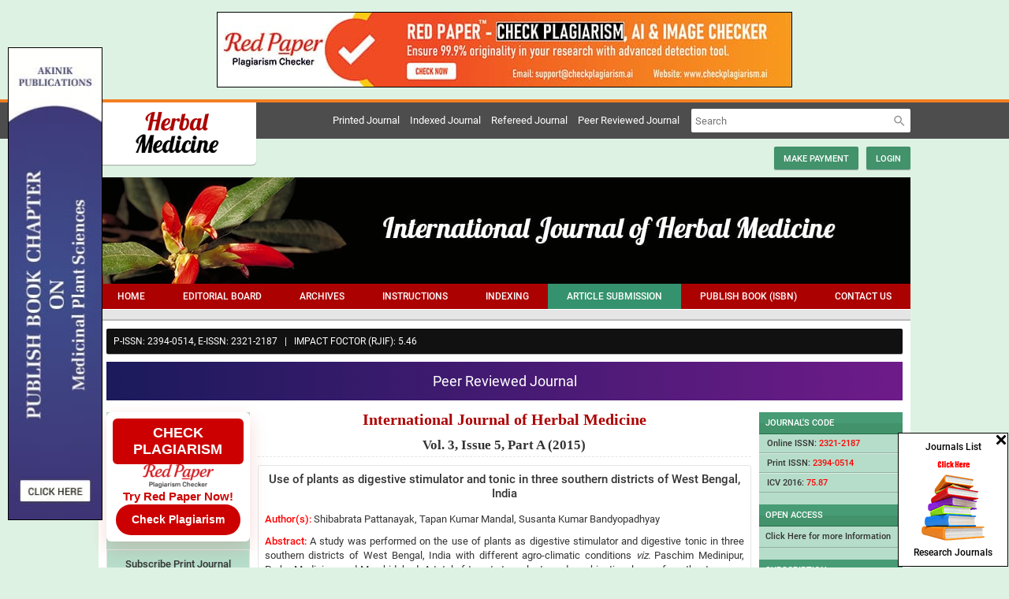

--- FILE ---
content_type: text/html; charset=UTF-8
request_url: https://www.florajournal.com/archives/?year=2015&vol=3&issue=5&part=A&ArticleId=233
body_size: 8808
content:
<!DOCTYPE html>
<html lang="en">
<head>
<meta charset="utf-8">
<meta http-equiv="X-UA-Compatible" content="IE=edge">
<meta name="viewport" content="width=device-width, initial-scale=1">
<meta name="description" content="A study was performed on the use of plants as digestive stimulator and digestive tonic in three southern districts of West Bengal, India with different agro-climatic conditions viz. Paschim Medinipur, Purba Medinipur and Murshidabad" />
<meta name="keywords" content="medicinal plants, digestive stimulator, tonic, west bengal, india." />
<meta name="Author" content="International Journal of Herbal Medicine-info@florajournal.com" />
<meta name="Robots" content="index, follow" />
<title>Use of plants as digestive stimulator and tonic in three southern districts of West Bengal, India</title>
<meta name="citation_journal_title" content="International Journal of Herbal Medicine" />
<meta name="citation_journal_abbrev" content="Int. J. Herb. Med.">
<meta name="citation_publisher" content="AkiNik Publications">
<meta name="citation_author" content="Shibabrata Pattanayak" />
<meta name="citation_author" content="Tapan Kumar Mandal" />
<meta name="citation_author" content="Susanta Kumar Bandyopadhyay" />
<meta name="citation_title" content="Use of plants as digestive stimulator and tonic in three southern districts of West Bengal, India" />
<meta name="citation_online_date" content="2016/01/23" />
<meta name="citation_publication_date" content="2015" />
<meta name="citation_volume" content="3" />
<meta name="citation_issue" content="5" />
<meta name="citation_issn" content="2321-2187" />
<meta name="citation_firstpage" content="01" />
<meta name="citation_lastpage" content="08" />
<meta name="citation_doi" content="" />
<meta name="citation_abstract_html_url" content="https://www.florajournal.com/archives/?year=2015&vol=3&issue=5&part=A&ArticleId=233" />
<meta name="citation_pdf_url" content="https://www.florajournal.com/archives/2015/vol3issue5/PartA/3-4-4.1.pdf" />
<meta name="citation_article_type" content="Research Article" />
<meta name="citation_abstract" content="A study was performed on the use of plants as digestive stimulator and digestive tonic in three southern districts of West Bengal, India with different agro-climatic conditions viz. Paschim Medinipur, Purba Medinipur and Murshidabad. A total of twenty two plants and combinational use of another two new plants are identified and practiced methods of their uses with dose are documented and with the help of available literatures, the previously reported uses of these medicinal plants are analyzed in that perspective." />
<script type="application/ld+json">
{
    "@context": "https://schema.org",
    "@type": "ScholarlyArticle",
    "@id": "https://www.florajournal.com/archives/?year=2015&vol=3&issue=5&part=A&ArticleId=233",
    "name": "Use of plants as digestive stimulator and tonic in three southern districts of West Bengal, India",
    "datePublished": "2016-01-23IST09:51:10",
    "isPartOf": {
        "@id": "https://www.florajournal.com/archives/?year=2015&vol=3&issue=5&part=A",
        "@type": "PublicationIssue",
        "issueNumber": "5",
        "datePublished": "2016-01-23IST09:51:10",
        "isPartOf": {
            "@id": "https://www.florajournal.com/",
            "@type": "Periodical",
            "name": "International Journal of Herbal Medicine",
            "issn": [
                "2394-0514"
            ]
        }
    },
    "url": "https://www.florajournal.com/archives/?year=2015&vol=3&issue=5&part=A&ArticleId=233",
    "keywords": ["medicinal plants","digestive stimulator","tonic","west bengal","india."],
    "inLanguage": "en",
    "copyrightHolder": "International Journal of Herbal Medicine",
    "copyrightYear": "2026",
    "publisher": "Akinik Publications",
    "sameAs": "",
    "author": [{"name":"Shibabrata Pattanayak","@type":"Person"},{"name":"Tapan Kumar Mandal","@type":"Person"},{"name":"Susanta Kumar Bandyopadhyay","@type":"Person"}],
    "description": "A study was performed on the use of plants as digestive stimulator and digestive tonic in three southern districts of West Bengal, India with different agro-climatic conditions&nbsp;viz. Paschim Medinipur, Purba Medinipur and Murshidabad. A total of twenty two plants and combinational use of another two new plants are identified and practiced methods of their uses with dose are documented and with the help of available literatures, the previously reported uses of these medicinal plants are analyzed in that perspective.",
    "pageStart": "01",
    "pageEnd": "08",
    "headline": "Use of plants as digestive stimulator and tonic in three southern districts of West Bengal, India"
}
</script>
<link rel="canonical" href="https://www.florajournal.com/archives/">
<link rel="shortcut icon" href="https://www.florajournal.com/images/favicon.ico" />
<link href="https://fonts.googleapis.com/icon?family=Material+Icons" rel="stylesheet">
<style type="text/css">
*{margin:0;padding:0;box-sizing:border-box;outline:none}
body{width:100%;height:100%;background-color:#def2e3;color:#333;font-size:13px;font-family:'Roboto-Regular';overflow-y:scroll}

@font-face{font-family:'Roboto-Regular';src:url('https://www.florajournal.com/fonts/Roboto-Regular.eot');src:url('https://www.florajournal.com/fonts/Roboto-Regular.eot?#iefix') format('embedded-opentype'),url('https://www.florajournal.com/fonts/Roboto-Regular.woff') format('woff'),url('https://www.florajournal.com/fonts/Roboto-Regular.ttf') format('truetype')}
@font-face{font-family:'Roboto-Medium';src:url('https://www.florajournal.com/fonts/Roboto-Medium.ttf')}

a{text-decoration:none}a:hover{text-decoration:underline}img,a img{border:none;overflow:hidden}select{padding:0px}textarea{resize:none}
b,strong,label,h1,h2,h3,h4,h5,h6,th{font-family:'Roboto-Medium';font-weight:normal}

.holder,.header,.nav,.footer,.fluid,.head,.body,.foot,.row,.form,.flbl,.field,.output{float:left;width:100%;height:auto}

.fl{float:left;width:auto;height:auto}
.fr{float:right;width:auto;height:auto}

.container{width:1030px;height:auto;margin:0px auto}

.fl{float:left;width:auto;height:auto}
.fr{float:right;width:auto;height:auto}

.header{margin-bottom:10px;padding:8px 0px;background-color:#4d4d4d;border-top:4px solid #f37f22}

.header .fl a{width:200px;padding:10px 0px;background-color:#fff;border-radius:0px 0px 5px 5px;-moz-border-radius:0px 0px 5px 5px;-webkit-border-radius:0px 0px 5px 5px;top:0px;box-shadow:0 1px 1px rgba(0,0,0,0.3);-moz-box-shadow:0 1px 1px rgba(0,0,0,0.3);-webkit-box-shadow:0 1px 1px rgba(0,0,0,0.3);text-align:center;position:absolute}
.header .fl a img{max-width:100%;height:auto}

.header ul{padding-right:10px}
.header ul li{line-height:30px;margin:0 5px;color:#fff;display:inline-block}

.header form{width:278px;border-radius:2px;overflow:hidden;display:flex}
.header form .field{width:100%;height:30px;border:none;box-shadow:none;flex:1}
.header form .field:focus{border-color:#3e7ce4}
.header form button{width:28px;height:30px;background-color:#fff;fill:#999;border:none;cursor:pointer}

.toplinks{margin-bottom:10px}
.toplinks .fr a{float:left;line-height:32px;margin-left:10px;background-color:#42926b;color:#fff;font-size:11px;font-family:'Roboto-Medium';text-transform:uppercase;transition:0.2s;-moz-transition:0.2s;-webkit-transition:0.2s}
.toplinks .fr a:hover{text-decoration:none}
.toplinks .fr a:active{background-color:#e77418}

.banner img{float:left;width:100%;max-width:100%;height:auto}

.nav{padding-bottom:12px;background-color:#e5e5e5;border-bottom:2px solid #bbb}
.nav ul{background-color:#ac0101;border-bottom:1px solid #fff;list-style:none;display:flex;flex-direction:row;justify-content:space-between;flex-flow:row wrap;overflow:hidden}
.nav ul li{float:left;width:auto;height:auto;flex-grow:1}
.nav ul li:nth-child(6){background-color:#35926e;}
.nav ul li a{padding:9px 0px;color:#fff;font-size:12px;font-family:'Roboto-Medium';text-align:center;text-transform:uppercase;display:block;transition:0.3s;-moz-transition:0.3s;-webkit-transition:0.3s}
.nav ul li a:hover{text-decoration:none}
.nav ul li a:active{background-color:rgba(0,0,0,0.2)}

.nav button{float:right;width:64px;margin:5px;background-color:#fff !important;border-color:#ccc !important;color:#333 !important;display:none}
.nav button:active{background-color:#eee !important}

.holder{padding:10px;background-color:#fff}

.updates{margin-bottom:10px;padding:9px;background-color:#111;border-radius:2px;-moz-border-radius:2px;-webkit-border-radius:2px;box-shadow:0px 1px 1px rgba(0,0,0,0.3);-moz-box-shadow:0px 1px 1px rgba(0,0,0,0.3);-webkit-box-shadow:0px 1px 1px rgba(0,0,0,0.3);color:#fff;font-size:12px;text-transform:uppercase}

.sidebar{width:18%;background-color:#b6ddca}
.sidebar .head{padding:7px 8px;background:linear-gradient(#479c75 50%, #42926b 50%);border-bottom:1px solid #236c48;color:#fff;font-size:11px;font-family:'Roboto-Medium';text-transform:uppercase}
.sidebar .body{padding-bottom:15px;list-style:none}
.sidebar .body li{float:left;width:100%;height:auto;border-top:1px solid #dbeee5;border-bottom:1px solid #92b1a1;clear:both;font-size:11px}
.sidebar .body li:first-child{border-top:none}
.sidebar .body li a{float:left;width:100%;line-height:16px;padding:5px 8px;color:#333;font-size:11px;font-family:'Roboto-Medium'}
.sidebar .body li a:hover{background-color:#daede4;text-decoration:none}
.sidebar .body li strong{float:left;padding:5px 10px}
.sidebar img{max-width:100%;height:auto !important}
.sidebar.l{display:none}
.sidebar .body.subs{padding:10px 0;border:1px solid #e5e5e5;color:#333;text-align:center}
.sidebar .body.subs img{margin:5px auto 0;display:block}

.justify{width:64%;padding:0px 10px;line-height:18px;text-align:justify}
.justify .phead{margin-bottom:15px;color:#ac0101;font-size:20px}
.justify .chead{margin-bottom:10px;padding-bottom:5px;border-bottom:1px dashed #e5e5e5;font-size:17px}
.justify .phead,.justify .chead{font-family:'Cambria';font-weight:bold;text-align:center}
.justify ul,.justify ol{float:left;padding-left:15px;clear:both}.justify img{max-width:100%;height:auto !important}
.justify a{color:#236c48}.justify img{max-width:100% !important;height:auto !important}

.content{padding:8px;border:1px solid #e5e5e5;border-radius:3px;-moz-border-radius:3px;-webkit-border-radius:3px}

.boards{background-color:#fff;border-collapse:collapse}
.boards th{padding:6px;background-color:#eee;border:1px solid #ddd;font-size:11px;font-family:'Roboto-Medium';text-transform:uppercase}
.boards td{padding:6px;background-color:#fff;border:1px solid #ddd;-ms-word-break:break-all;word-break:break-all;word-break:break-word;-webkit-hyphens:auto;-moz-hyphens:auto;hyphens:auto;overflow-wrap:break-word;font-size:12px}
.boards td img{max-width:100%;height:auto}
.boards td.f{width:70px}

.regboard{background-color:#ea4335;color:#fff;font-size:12px;margin-top:10px;padding:10px}
.regboard a{color:#fff;text-decoration:underline}
.regboard a:hover{text-decoration:none}

.archives{margin-bottom:10px;box-shadow:0px 1px 1px rgba(0,0,0,0.3);-moz-box-shadow:0px 1px 1px rgba(0,0,0,0.3);-webkit-box-shadow:0px 1px 1px rgba(0,0,0,0.3)}
.archives .head{padding:7px 10px;background-color:#fff;border-top:1px solid #eee;border-bottom:1px solid #eaeaea;font-family:'Roboto-Medium';text-transform:uppercase}
.archives .vi{font-size:11px;text-transform:uppercase}.archives .vi span{color:#f00}
.archives .body{margin-bottom:10px;padding:10px 10px 5px}
.archives .body ul{line-height:24px;margin-bottom:10px;padding:0px;clear:both}
.archives .body ul li{float:left;width:25%;list-style:none}
.archives .body ul li a{font-size:11px;font-family:'Roboto-Medium';text-transform:uppercase}

.articles{background-color:#fff;border-collapse:collapse}
.articles th{padding:5px;background-color:#eee;border:1px solid #ddd;font-size:11px}
.articles th.md{width:120px}.articles th.sm{width:90px}.articles th.xs{width:50px}
.articles td{padding:5px 5px 0px;border:1px solid #ddd;font-size:12px}
.articles td .row{margin-bottom:5px}
.articles td .link{font-size:11px;font-family:'Roboto-Medium'}
.articles td .link a{float:left;margin-right:10px;color:#f00;text-decoration:none}
.articles td .link a b{color:#093}
.articles td .link a b:hover{text-decoration:underline}
.articles td .foot{font-size:11px;font-family:'Roboto-Medium';text-transform:uppercase}
.articles td .foot span{display:none}

.abstract .head{margin-bottom:15px;text-align:center}
.abstract .row{margin-bottom:10px}
.abstract .row .heading{color:#f00}
.abstract .foot .button{margin-right:10px;background-color:#fff;border-top:1px solid #eee;color:#ea4335}
.abstract .foot .button:hover{text-decoration:none}
.abstract .foot{font-size:11px;font-family:'Roboto-Medium';text-transform:uppercase}
.abstract .foot b{color:#0066ca}

.graphics{text-align:center}.graphics img{max-width:400px}

.citation{background-color:#cbe0cb;border:1px solid #990000;margin-top:20px;padding:10px;color:#0000cc}
.citation .head{border-bottom:1px dashed #999;font-family:'Roboto-Medium';margin-bottom:5px;padding-bottom:5px}
.citation .body{line-height:18px;-ms-word-break:break-all;word-break:break-all;word-break:break-word;-webkit-hyphens:auto;-moz-hyphens:auto;hyphens:auto;overflow-wrap:break-word}
.citation .body a{color:#0000cc;text-decoration:underline}
.citation .body a:hover{text-decoration:none}

table.indexing{float:left;width:100%;border-collapse:collapse;table-layout:fixed}
table.indexing td{padding:10px 0;border:1px solid #ccc;text-align:center}
table.indexing td img{float:none}

.form{margin-top:10px;padding:20px 25px 15px;background-color:#eee;box-shadow:0px 1px 1px rgba(0,0,0,0.3);-moz-box-shadow:0px 1px 1px rgba(0,0,0,0.3);-webkit-box-shadow:0px 1px 1px rgba(0,0,0,0.3)}
.form .row{margin-bottom:10px}
.form .row .fl,.form .row .fr{width:48%}
.form .row .flbl{font-size:11px;font-family:'Roboto-Medium';text-transform:uppercase}
.form .row .flbl span{float:right;color:#f00}
.form .row .img-captcha{float:left;border:1px solid #ddd;margin-bottom:10px}
.form .row .field-captcha{width:70px;font-family:'Roboto-Medium';text-align:center;letter-spacing:2px;clear:both}
.form .row .reCAPTCHA,.form .row .default{float:left;width:42px;height:29px;margin-left:10px;background-color:#fff;border:1px solid #d9d9d9;border-radius:2px;-moz-border-radius:2px;-webkit-border-radius:2px;box-shadow:none;cursor:pointer}
.form .row .reCAPTCHA:active,.form .row .default:active{border-color:#1d89e4;box-shadow:0px 1px 1px #e5e5e5 inset;-moz-box-shadow:0px 1px 1px #e5e5e5 inset;-webkit-box-shadow:0px 1px 1px #e5e5e5 inset}
.form .row .reCAPTCHA svg{fill:#555}
.form .row .default{width:auto;padding:0px 10px;color:#555;font-size:11px;font-family:'Roboto-Medium';text-transform:uppercase}

.form .row .flex{display:flex}
.form .row .flex .field{flex:1}
.form .row .flex .button{width:auto;padding:0px 10px;border-top-left-radius:0px;border-bottom-left-radius:0px}

.field{height:29px;padding:5px;background-color:#fff;border:1px solid #d9d9d9;border-top-color:#c0c0c0;font-size:13px;font-family:'Roboto-Regular';resize:none}
.field:focus{border-color:#1d89e4}.field-file{padding:3px}.field-textarea{height:100px}
.field:disabled,.field[readonly]{background-color:#ebebe4;border-color:#d9d9d9;border-top-color:#c0c0c0}

.button,.loader{float:left;width:auto;height:29px;line-height:29px;padding:0px 12px;background-color:#1d89e4;border:1px solid #187bcf;border:none;border-radius:2px;-moz-border-radius:2px;-webkit-border-radius:2px;color:#fff;font-size:11px;font-family:'Roboto-Medium';text-align:center;text-transform:uppercase;cursor:pointer;box-shadow:0px 1px 1px rgba(0,0,0,0.3);-moz-box-shadow:0px 1px 1px rgba(0,0,0,0.3);-webkit-box-shadow:0px 1px 1px rgba(0,0,0,0.3)}
.button:active{background-color:#187bcf}

.loader{width:auto;padding:0px 10px;cursor:default;opacity:0.5;display:none}

.output{margin-top:10px;padding:6px 10px;border:1px solid transparent;border-radius:2px;-moz-border-radius:2px;-webkit-border-radius:2px;text-align:center;display:none}
.output.s{color:#3c763d;background:#dff0d8;border-color:#d6e9c6}
.output.e{color:#a94442;background:#f2dede;border-color:#ebccd1}

.statusbar .head{margin-bottom:10px}
.statusbar table{table-layout:fixed}
.statusbar table tr{border:none}
.statusbar table td{height:40px;padding:5px 0px;font-weight:500;text-align:center;vertical-align:middle}
.statusbar table tfoot td{font-size:11px;text-transform:uppercase;vertical-align:top}

.statusbar table td.l{background:url(https://www.florajournal.com/images/gray-bar.png) center center no-repeat}
.statusbar table td.c{background:url(https://www.florajournal.com/images/gray-circle.png) center center no-repeat;background-size:contain}
.statusbar table td.r{background:url(https://www.florajournal.com/images/gray-bar.png) center center no-repeat}

.statusbar table td.l.act{background:url(https://www.florajournal.com/images/green-bar.png) center center no-repeat}
.statusbar table td.c.act{background:url(https://www.florajournal.com/images/green-circle.png) center center no-repeat;background-size:contain}
.statusbar table td.r.act{background:url(https://www.florajournal.com/images/green-bar.png) center center no-repeat}

.footer{padding:10px 0px;background:#42926b;color:#000;font-size:11px;font-family:'Roboto-Medium';text-align:center;text-transform:uppercase}

.ads{width:140px;height:170px;background-color:#fff;border:1px solid #000;position:fixed;bottom:1px}
.ads.l.f{bottom:180px}
.ads.l{left:1px}.ads.r{right:1px}
.ads [role=button]{float:right;width:14px;height:14px;background:url(https://www.florajournal.com/images/close.png) 0px 0px no-repeat;position:absolute;top:1px;right:1px;cursor:pointer;z-index:1}
.ads a{float:left;width:100%;height:168px;padding:10px 0;text-align:center;color:#000;font-size:12px}
.ads a:hover{text-decoration:none}
.ads a img{max-width:100px;height:auto;margin:auto;clear:both}
.ads a b{float:left;width:100%;clear:both}
.ads a b.f{margin-bottom:5px}
.ads a b.l{margin-top:5px}

.respads{float:left;width:120px;max-height:600px;position:fixed;left:10px;top:0;bottom:0;margin:auto;display:none}
.respads img{float:left;width:100%;max-width:100%;height:100%;border:1px solid #000}

.noscript{display:none}

.whatsapp{width:40px;height:140px;margin:auto;position:fixed;bottom:5px;right:0;z-index:99999;display:none}
.UUbT9 tr{border:none;}
.UUbT9 tr td{padding:5px;border:1px solid #ddd;}
.UUbT9 tr td:first-child{background-color:#9a9aff}
.UUbT9 tr td:last-child{background-color:#bbbbf9}
@media (min-width: 1280px){
.respads{display:block}
}
@media (max-width:1100px){
.container{width:768px}
}
@media (max-width: 992px){
.ads{display:none}
.container{width:100%}
.header{padding:10px}
}
@media (max-width: 768px){
.fl,.fr{width:100%}
.header .fl,.header .fr,.toplinks .fr{width:auto}.toplinks{padding:0px 10px}
.nav{padding:0px}.nav ul{display:none}.nav button{display:block}
.nav li,.nav li a{float:left;width:100% !important;clear:both}
.updates .fl,.updates .fr{text-align:center}.updates .fr{margin-top:7px}
.sidebar{margin-top:10px}.sidebar.fl.f{display:none}.sidebar.fl.l{display:block}
.justify{padding:0px}
}
@media (max-width: 640px){
.header{margin-bottom:10px;padding-top:70px}
.header .fl a{left:0;right:0;margin:0px auto}
.header .fr,.header .fr form{width:100%}
.toplinks .fr{width:100%}.toplinks .fr a{width:48%;margin:0px}.toplinks .fr a.ms{float:left}.toplinks .fr a.mp{float:right}
.whatsapp{display:block}
}
@media (max-width: 480px){
.indexpage > .fl,.indexpage > .fr{width:100%}.indexpage > .fl{float:none;width:150px;margin:0px auto;text-align:center}
.indexpage > .fr{margin-top:10px;padding:0px}
.justify .phead{font-size:18px}
.boards td.f{width:60px}
.archives .body ul li{width:33.3333%}
.articles th.xs,.articles td.xs{display:none}
}
@media (max-width: 360px){
.toplinks .fr a.ms{width:58%}.toplinks .fr a.mp{width:39%}
.justify .phead{font-size:16px}
.boards td.f{width:50px}
.archives .body ul li{width:50%}
.form{padding:10px}
.form .fl,.form .fr{width:100% !important}
.form .fr{margin-top:10px}
}

.bs-row {--bs-gutter-x: 1.5rem;display: flex;flex-wrap: wrap;margin-right: calc(-0.5 * var(--bs-gutter-x));margin-left: calc(-0.5 * var(--bs-gutter-x));text-align: center;}
.bs-row > * {flex-shrink: 0;width: 25%;display: flex;flex-direction: column;align-items: center;justify-content: space-between;row-gap: 10px;margin-bottom: 30px;padding-right: calc(var(--bs-gutter-x) * 0.5);padding-left: calc(var(--bs-gutter-x) * 0.5);}
.bs-row > * > a {display: inline-flex;flex-direction: column;row-gap: 8px;}

.mobilebuttons{display: flex;align-items: center;justify-content: center;clear: both;float: left;width: 100%;column-gap: 10px;margin-top: 10px;}
.mobilebuttons.d-flex-col{flex-direction: column;row-gap: 10px;}
.mobilebuttons .enqbtn{border-radius: 17px;border: 1px solid #2e3192;height: 34px;width: 100%;background: #fff;display: flex;align-items: center;justify-content: center;color: #2e3192;font-weight: 500;column-gap: 5px;text-decoration: none;cursor: pointer;}
.mobilebuttons .enqbtn.bgbtn{background: #2e3192;color: #fff;}
.mobilebuttons .enqbtn.hideonlarge{display: none;}
.mobilebuttons .enqbtn span.material-icons{font-size: 16px;}

.subscriptionenquirycanvas{background: #e6ebf8;position: fixed;bottom: -84px;left: 0;right: 0;z-index: 999;padding: 0 12px;box-shadow: 0 -5px 5px rgba(0, 0, 0, 0.15);transition: all linear 0.25s;height: 74px;}
.subscriptionenquirycanvas .container{display: flex;align-items: center;justify-content: space-between;height: 74px;}
.subscriptionenquirycanvas .container .hideonmobile{display: flex;align-items: center;column-gap: 15px;}
.subscriptionenquirycanvas .container .buttongroup{display: flex;align-items: center;column-gap: 5px;}
.subscriptionenquirycanvas .container a.enqbtn{padding: 0 9px;background: #fe610c;border-radius: 5px;color: #fff;font-weight: 500;font-family: 'Roboto', sans-serif;color: #fff;font-size: 13px;height: 34px;display: inline-flex;border: 1px solid transparent;align-items: center;column-gap: 5px;text-decoration: none;}
.subscriptionenquirycanvas .container a.enqbtn.wab{border-color: #fe610c;background: #fff;color: #fe610c;}
@media(max-width:600px){.bs-row > * {width: 50%;}.mobilebuttons .enqbtn.hideonlarge{display: flex;}.mobilebuttons .enqbtn.hideonsmall{display: none;}.subscriptionenquirycanvas .container .hideonmobile{display: none;}.subscriptionenquirycanvas .container{justify-content: center;}}

.subenqform{background: #000a;position: fixed;top: 0;bottom: 0;left: 0;right: 0;z-index: 999;display: none;font-family: 'Roboto', sans-serif;}
.subenqform .centered{display: flex;align-items: center;justify-content: center;width: 100%;height: 100vh;padding: 16px;}
.subenqform .centered .formcard{background: #fff;border-radius: 12px;width: 500px;overflow: hidden;}
.subenqform .centered .formcard .formcardhead{background: #0259b9;height: 120px;display: flex;align-items: center;justify-content: center;flex-direction: column;position: relative;row-gap: 10px;}
.subenqform .centered .formcard .formcardhead h5{color: #fff;font-size: 20px;font-weight: 500;}
.subenqform .centered .formcard .formcardhead b{color: #fff;font-size: 15px;font-weight: 500;}
.subenqform .centered .formcard .formcardhead button{background: none;width: 24px;height: 24px;display:flex;align-items: center;justify-content: center;border: none;cursor: pointer;position: absolute;top: 10px;right: 10px;color: #fff;}
.subenqform .centered .formcard form .form-row{--bs-gutter-x: 1.5rem;display: flex;flex-wrap: wrap;margin-bottom: 12px;}
.subenqform .centered .formcard form .form-row > *{width: 100%;flex-shrink: 0;padding-right: calc(var(--bs-gutter-x) * 0.5);padding-left: calc(var(--bs-gutter-x) * 0.5);}
.subenqform .centered .formcard form .form-row-2 > *{width: 50%;}
.subenqform .centered .formcard form .form-row label{text-transform: uppercase;font-size: 11px;font-weight: 500;color: #333;float: left;display: block;}
.subenqform .centered .formcard form .form-row .field{background: #fff;border-radius: 4px;width: 100%;border:1px solid #dee2e6;height: 34px;padding: 7px;box-shadow: none;outline: none;font-family: 'Roboto', sans-serif;}
.subenqform .centered .formcard form .form-row .field:focus{border-color: #0259b9;}
.subenqform .centered .formcard form .form-row button,.subenqform .centered .formcard form .form-row .sloader{width: 130px;height:34px;line-height:34px;padding:0px 12px;background:#0259b9;border:none;border-radius:4px;color:#fff;font-size:12px;font-weight:500;text-align:center;text-transform:uppercase;cursor:pointer;box-shadow:0px 1px 1px rgba(0,0,0,0.3);margin:auto;display: inline-block;font-family: 'Roboto', sans-serif;}
.subenqform .centered .formcard form .form-row button:active{background:#187bcf}
.subenqform .centered .formcard form .form-row .sloader{opacity: 0.5;cursor: default;display: none;}
.customtoast button{background: none;width: 24px;height: 24px;display:flex;align-items: center;justify-content: center;border: none;cursor: pointer;}
.grecaptcha-badge{visibility: hidden !important;}

.redpaper-widget {
    width: 100%;
    padding: 8px;
    text-align: center;
    background: #fff;
    box-shadow: 0 8px 24px rgba(204, 0, 0, 0.15);
    transition: transform 0.3s ease;
    position: relative;
    display: flex;
	flex-direction: column;
	align-items: center;
	justify-content: center;
	row-gap: 10px;
    margin-bottom: 10px;
    border-radius: 6px;
}
.redpaper-widget:hover {
    transform: translateY(-4px);
}
.redpaper-widget img {
    float: none !important;
    width: 90px;
    height: auto;
}
.redpaper-widget .headline {
    font: 700 18px/1.2 sans-serif;
    color: #fff;
    background: #cc0000;
    padding: 8px 12px;
    border-radius: 6px;
    display: inline-block;
    text-transform: uppercase;
}
.redpaper-widget .cta {
    font: 600 15px/1.4 sans-serif;
    color: #cc0000;
}
.redpaper-widget .check-btn {
    background: #cc0000;
    color: #fff;
    border: none;
    padding: 10px 20px;
    font: 600 14px/1.4 sans-serif;
    border-radius: 25px;
    cursor: pointer;
    position: relative;
    overflow: hidden;
    z-index: 1;
}
.redpaper-widget .check-btn::before {
    content: '';
    position: absolute;
    top: 0;
    left: -100%;
    width: 100%;
    height: 100%;
    background:
        linear-gradient(90deg, rgba(255, 255, 255, 0) 0%, rgba(255, 255, 255, 0.4) 50%, rgba(255, 255, 255, 0) 100%),
        linear-gradient(90deg, rgba(255, 0, 0, 0.1), rgba(255, 255, 255, 0.1), rgba(0, 0, 0, 0.1));
    animation: wave-slide 2s infinite;
    z-index: 0;
}
.redpaper-widget .check-btn:hover {
    background: #a80000;
}
.redpaper-widget .check-btn span {
    position: relative;
    z-index: 2;
}

@keyframes wave-slide {
    0% {
        left: -100%;
    }
    50%, 100% {
        left: 100%;
    }
}
</style>
<!--[if IE]>
<style type="text/css">
body{font-family:Arial, Helvetica, sans-serif;font-size:12px}
.noscript{display:block}
.form{display:none}
</style>
<![endif]-->
<script src="https://www.google.com/recaptcha/api.js"></script>
</head>
<body>
<input type="hidden" value="https://www.florajournal.com/" autocomplete="off" readonly id="BASEURL" />

<div style="display:flex;justify-content:center;margin:15px 0;">
	<a href="https://www.checkplagiarism.ai" style="display:inline-block" target="_blank" rel="nofollow sponsored noopener">
		<img src="https://www.akinik.com/images/red-paper/red-paper-banner-2.jpg" alt="Red Paper" title="Red Paper" style="display:block;border:1px solid #000;float:none;max-width:100%" />
	</a>
</div>

<div class="header" style="position:relative;">
	<div class="container">
		<div class="fl">
			<a href="https://www.florajournal.com/"><img src="https://www.florajournal.com/images/logo.png" alt="International Journal of Herbal Medicine" /></a>
		</div>
		<div class="fr">
			<ul class="fl">
				<li>Printed Journal</li>
				<li>Indexed Journal</li>
				<li>Refereed Journal</li>
				<li>Peer Reviewed Journal</li>
			</ul>
			<form action="https://www.florajournal.com/search/" method="get" name="searchform" class="fluid" onsubmit="return q.value!='';">
				<input type="text" name="q" placeholder="Search" autocomplete="off" class="field" />
				<button type="submit"><svg xmlns="https://www.w3.org/2000/svg" width="18" height="28" viewBox="0 0 24 20"><path d="M15.5 14h-.79l-.28-.27C15.41 12.59 16 11.11 16 9.5 16 5.91 13.09 3 9.5 3S3 5.91 3 9.5 5.91 16 9.5 16c1.61 0 3.09-.59 4.23-1.57l.27.28v.79l5 4.99L20.49 19l-4.99-5zm-6 0C7.01 14 5 11.99 5 9.5S7.01 5 9.5 5 14 7.01 14 9.5 11.99 14 9.5 14z"/></svg></button>
			</form>
		</div>
	</div>
</div>
<div class="container">
	<div class="fluid">	
		<div class="fluid toplinks">
			<div class="fr">
				<a href="https://www.florajournal.com/payment" class="button">Make Payment</a>
				<a href="https://www.florajournal.com/login" class="button">Login</a>
			</div>
		</div>
		<div class="fluid banner"><img src="https://www.florajournal.com/up/banners/1442309756.jpg" alt="International Journal of Herbal Medicine" /></div>
		<div class="nav"><button class="button" onclick="$('.nav ul').slideToggle(100);">Menu</button><ul class="fluid"><li><a href="https://www.florajournal.com">Home</a></li><li><a href="https://www.florajournal.com/board">Editorial Board</a></li><li><a href="https://www.florajournal.com/archives/">Archives</a></li><li><a href="https://www.florajournal.com/instructions">Instructions</a></li><li><a href="https://www.florajournal.com/indexing">Indexing</a></li><li><a href="https://www.florajournal.com/submission">Article Submission</a></li><li><a href="https://www.florajournal.com/publish-book">Publish Book (ISBN)</a></li><li><a href="https://www.florajournal.com/contact">Contact Us</a></li></ul></div>
		<div class="holder">
			<div class="fluid updates">
				<span class="fl">P-ISSN: 2394-0514, E-ISSN: 2321-2187&nbsp;&nbsp;&nbsp;|&nbsp;&nbsp;&nbsp;Impact Foctor (RJIF): 5.46</span>
			</div>
			<div style="float:left;width:100%;text-align:center;background: linear-gradient(90deg, #1b1a5c, #6e1b89);padding:14px 0;margin:0 0 15px;color:#fff;font-weight:500;font-size: 18px;">Peer Reviewed Journal</div>
			<div class="sidebar fl f">
    		    <a href="https://www.checkplagiarism.ai" target="_blank" style="text-decoration:none;" rel="nofollow sponsored noopener">
                    <div class="redpaper-widget">
                        <div class="headline">Check Plagiarism</div>
    					<img src="https://www.checkplagiarism.ai/static/logo-new.png" alt="Red Paper Logo">
                        <div class="cta">Try Red Paper Now!</div>
                        <button class="check-btn"><span>Check Plagiarism</span></button>
                    </div>
                </a>
				<a href="https://www.florajournal.com/flora-journal-subscription" class="body subs black-text center-align"><b>Subscribe Print Journal</b><br clear="all"><img src="https://www.florajournal.com/images/recommend-this-journal.png" alt="Subscribe Print Journal" /></a>
				<div class="fluid main"><div class="head">Important Information</div><ul class="body"><li><span style="color:#ff0000"><strong>Helpline for Authors</strong></span></li><li><strong><span style="color:#ff0000">India:</span> +91-8958641401</strong></li><li><strong><span style="color:#ff0000">Toll Free (India):</span> 18001234070</strong></li><li><strong>Working hours 10:00 AM-06:00 PM</strong></li><li><a href="https://www.florajournal.com/ISSN.pdf" target="_blank">Download Approval Certificate</a></li></ul></div><div class="fluid main"><div class="head">Indexing</div><ul class="body"><li><img src="https://www.florajournal.com/images/index-copernicus.jpg" style="width:118px;height:29px"></li></ul></div><div class="fluid main"><div class="head">Identifier</div><ul class="body"><li><a href="https://www.crossref.org/titleList/" target="_blank"><img src="https://www.florajournal.com/images/cross-ref.jpg" style="width:168px;height:62px"></a></li></ul></div><div class="fluid main"><div class="head">Issue Bar</div><ul class="body"><li><a href="https://www.florajournal.com/archives/">Past Issue</a></li><li><a href="https://www.florajournal.com/invitation">Invitation for Next Issue</a></li></ul></div><div class="fluid main"><div class="head">Side Bar</div><ul class="body"><li><a href="https://www.florajournal.com/">Home</a></li><li><a href="https://www.florajournal.com/about">About Us</a></li><li><a href="https://www.florajournal.com/board">Editorial Board</a></li><li><a href="https://www.florajournal.com/archives/">Archives</a></li><li><a href="https://www.florajournal.com/instructions">Instructions to Author</a></li><li><a href="https://www.florajournal.com/indexing">Indexing and Abstracting</a></li><li><a href="https://www.florajournal.com/certificate">Author's Certificate</a></li><li><a href="https://www.florajournal.com/contact">Contact Us</a></li><li><a href="https://www.florajournal.com/publication-policy">Peer Review and Publication Policy</a></li><li><a href="https://www.florajournal.com/Publication_Ethics_Malpractice_Statement">PublicationEthics</a></li></ul></div>
			</div>
			<div class="justify fl"><div class="head phead">International Journal of Herbal Medicine</div><div class="head chead">Vol. 3, Issue 5, Part A (2015)</div><div class="fluid content"><div class="abstract"><div class="head"><h3>Use of plants as digestive stimulator and tonic in three southern districts of West Bengal, India</h3></div><div class="row"><b class="heading">Author(s):</b> Shibabrata Pattanayak, Tapan Kumar Mandal, Susanta Kumar Bandyopadhyay</div><div class="row"><b class="heading">Abstract:</b> A study was performed on the use of plants as digestive stimulator and digestive tonic in three southern districts of West Bengal, India with different agro-climatic conditions <em>viz</em>. Paschim Medinipur, Purba Medinipur and Murshidabad. A total of twenty two plants and combinational use of another two new plants are identified and practiced methods of their uses with dose are documented and with the help of available literatures, the previously reported uses of these medicinal plants are analyzed in that perspective.</div><div class="row foot">Pages: 01-08&nbsp;&nbsp;|&nbsp;&nbsp;<b>3354</b> Views&nbsp;&nbsp;<b>657</b> Downloads</div><div class="row foot"><a href="https://www.florajournal.com/archives/2015/vol3issue5/PartA/3-4-4.1.pdf" id="233" class="button download" target="_blank" />download (3358KB)</a></div></div>		<br clear="all">
		<br clear="all">
		<a href="https://www.akinik.com/journallist" target="_blank">
			<img src="https://www.florajournal.com/images/call-for-paper-ads.jpg" alt="International Journal of Herbal Medicine" />
		</a>
<div class="fluid citation"><div class="head">How to cite this article:</div><div class="body">Shibabrata Pattanayak, Tapan Kumar Mandal, Susanta Kumar Bandyopadhyay. Use of plants as digestive stimulator and tonic in three southern districts of West Bengal, India. Int J Herb Med 2015;3(5):01-08.</div></div>				</div>
			</div>
			<div class="sidebar fl l">
				<a href="https://www.florajournal.com/flora-journal-subscription" class="body subs black-text center-align"><b>Subscribe Print Journal</b><br clear="all"><img src="https://www.florajournal.com/images/recommend-this-journal.png" alt="Subscribe Print Journal" /></a>
				<div class="fluid main"><div class="head">Important Information</div><ul class="body"><li><span style="color:#ff0000"><strong>Helpline for Authors</strong></span></li><li><strong><span style="color:#ff0000">India:</span> +91-8958641401</strong></li><li><strong><span style="color:#ff0000">Toll Free (India):</span> 18001234070</strong></li><li><strong>Working hours 10:00 AM-06:00 PM</strong></li><li><a href="https://www.florajournal.com/ISSN.pdf" target="_blank">Download Approval Certificate</a></li></ul></div><div class="fluid main"><div class="head">Indexing</div><ul class="body"><li><img src="https://www.florajournal.com/images/index-copernicus.jpg" style="width:118px;height:29px"></li></ul></div><div class="fluid main"><div class="head">Identifier</div><ul class="body"><li><a href="https://www.crossref.org/titleList/" target="_blank"><img src="https://www.florajournal.com/images/cross-ref.jpg" style="width:168px;height:62px"></a></li></ul></div><div class="fluid main"><div class="head">Issue Bar</div><ul class="body"><li><a href="https://www.florajournal.com/archives/">Past Issue</a></li><li><a href="https://www.florajournal.com/invitation">Invitation for Next Issue</a></li></ul></div><div class="fluid main"><div class="head">Side Bar</div><ul class="body"><li><a href="https://www.florajournal.com/">Home</a></li><li><a href="https://www.florajournal.com/about">About Us</a></li><li><a href="https://www.florajournal.com/board">Editorial Board</a></li><li><a href="https://www.florajournal.com/archives/">Archives</a></li><li><a href="https://www.florajournal.com/instructions">Instructions to Author</a></li><li><a href="https://www.florajournal.com/indexing">Indexing and Abstracting</a></li><li><a href="https://www.florajournal.com/certificate">Author's Certificate</a></li><li><a href="https://www.florajournal.com/contact">Contact Us</a></li><li><a href="https://www.florajournal.com/publication-policy">Peer Review and Publication Policy</a></li><li><a href="https://www.florajournal.com/Publication_Ethics_Malpractice_Statement">PublicationEthics</a></li></ul></div>
			</div>
			<div class="sidebar fr">
				<div class="fluid main"><div class="head">Journal&#39;s Code</div><ul class="body"><li><strong>Online ISSN: <span style="color:#ff0000">2321-2187</span></strong></li><li><strong>Print ISSN: <span style="color:#ff0000">2394-0514</span></strong></li><li><strong>ICV 2016: <span style="color:#ff0000">75.87</span></strong></li></ul></div><div class="fluid main"><div class="head">Open Access</div><ul class="body"><li><a href="https://www.florajournal.com/oa">Click Here for more Information</a></li></ul></div><div class="fluid main"><div class="head">Subscription</div><ul class="body"><li><a href="https://www.akinik.com/SubscriptionForm.pdf" target="_blank">Click Here for more Information</a></li></ul></div><div class="fluid main"><div class="head">Copyright Form</div><ul class="body"><li><a href="https://www.florajournal.com/authorship_responsibility_form.pdf" target="_blank">Download Copyright Form</a></li></ul></div><div class="fluid main"><div class="head">Categories</div><ul class="body"><li><a href="https://www.florajournal.com/ayurveda">Ayurveda</a></li><li><a href="https://www.florajournal.com/pharmacognosy">Pharmacognosy</a></li><li><a href="https://www.florajournal.com/agriculture">Agriculture</a></li><li><a href="https://www.florajournal.com/medicialplantsresearch">Medicinal Plants Research</a></li><li><a href="https://www.florajournal.com/botany">Botany</a></li><li><a href="https://www.florajournal.com/marineresarch">Marine Resarch</a></li><li><a href="https://www.florajournal.com/phytochemistry">Phytochemistry</a></li><li><a href="https://www.florajournal.com/biotechnology">Biotechnology</a></li><li><a href="https://www.florajournal.com/biochemistry">Biochemistry</a></li><li><a href="https://www.florajournal.com/unani">Unani Medicine</a></li><li><strong>Complementary and Alternative Medicine</strong></li></ul></div>
			</div>
		</div>			<style>
				.c93Gbe{float:left;width:100%;}
				.c93Gbe .col{float:left;width:25%;padding:0 16px 10px;display:block;}
				.c93Gbe .col h6{font-size:14px;color:#fff;font-weight:normal;}
				.c93Gbe .col ul{float:left;width:100%;margin-top:20px;clear:both;list-style:none;}
				.c93Gbe .col ul li{float:left;width:100%;margin-bottom:5px;clear:both;}
				.c93Gbe .col ul li a{color:#a2d1ea;}
				.c93Gbe .col ul li a:hover{color:#fff;}
				@media (max-width: 768px){.c93Gbe .col{width:50% !important;margin-bottom:15px;}}
				@media (max-width: 600px){.c93Gbe .col{width:100% !important;margin-bottom:15px;}}
			</style>
			<div style="float:left;width:100%;padding:30px 0 25px;background:#032741;">
				<div class="c93Gbe"><div class="col"><h6>Related Journal Subscription</h6><ul><li><a href="https://www.essencejournal.com/essential-oil-magazine-subscription" rel="dofollow" target="_blank">Natural Products Journal Subscription</a></li><li><a href="https://www.forensicpaper.com/forensic-medicine-journal-subscription" rel="dofollow" target="_blank">Forensic Medicine Journal Subscription</a></li><li><a href="https://www.homoeopathicjournal.com/homoeopathic-journal-subscription" rel="dofollow" target="_blank">Homoeopathic Journal Subscription</a></li><li><a href="https://www.plantpathologyjournal.com/plant-pathology-journal-subscription" rel="dofollow" target="_blank">Plant Pathology Journal Subscription</a></li><li><a href="https://www.plantsjournal.com/medicinal-plants-journal-subscription" rel="dofollow" target="_blank">Medicinal Plants Journal Subscription</a></li><li><a href="https://www.unanijournal.com/ayurveda-magazine-subscription" rel="dofollow" target="_blank">Unani Magazine Subscription</a></li></ul></div><div class="col"><h6>Related Links</h6><ul><li><a href="https://www.florajournal.com/important-links" rel="dofollow" target="_blank">Important Links</a></li><li><a href="https://www.akinik.com/flora-journal-subscription" rel="dofollow" target="_blank">Flora Journal Subscription</a></li><li><a href="https://www.akinik.com/natural-products-journal-subscription" rel="dofollow" target="_blank">Natural Products Journal Subscription</a></li><li><a href="https://www.medicinejournal.in/medicine-magazine-subscription" rel="dofollow" target="_blank">Medicine Magazine Subscription</a></li><li><a href="https://www.akinik.com/subscription-based-journal" rel="dofollow" target="_blank">Subscription Based Journal</a></li><li><a href="https://www.linearpublication.com/e-journals-subscription-online-access-research-access/" rel="dofollow" target="_blank">E Journals Subscription</a></li></ul></div><div class="col"><h6>Other Important Links</h6><ul><li><a href="https://www.akinik.com/publishbookchapter/1623385428-modern-trends-in-herbal-medicine" rel="dofollow" target="_blank">Edited Book on Herbal Medicine</a></li><li><a href="https://www.bspublications.com/publish-book-chapter/1617107983-An-Introduction-to-Forest-Botany" rel="dofollow" target="_blank">Edited Book on Botany</a></li><li><a href="https://www.linearpublication.com/e-journals-subscription-online-access-research-access/" rel="dofollow" target="_blank">Online Journal Subscription</a></li></ul></div>				<div class="col" style="float:right;padding-bottom:0;text-align:center;">
					<a href="https://www.florajournal.com/"><img src="https://www.florajournal.com/images/logowhite.png" alt="International Journal of Herbal Medicine" style="display:inline-block;"><br clear="all"></a>
					<p style="color:#a2d1ea;">International Journal of Herbal Medicine</p>
				</div>
			</div>
		</div>		<br clear="all">
		<div class="footer">Copyright &copy; 2013 - 2026. All Rights Reserved.</div>
	</div>
</div>
<div class="respads"><a href="https://www.akinik.com/publishbookchapter/1623385428-modern-trends-in-herbal-medicine" target="_blank"><img src="https://www.florajournal.com/images/bookchapterads.jpg" alt="Call for book chapter" /></a></div>

<div class="ads r">
	<div role="button" onclick="$(this).parent('.ads').hide(0);"></div>
	<a href="https://www.newresearchjournal.com" target="_blank">
		<b class="f">Journals List</b>
		<img src="https://www.florajournal.com/images/click-here.gif" alt="Click Here" width="75" height="20" class="f" />
		<img src="https://www.florajournal.com/images/researchjournalz-cover.png" alt="Research Journals" width="80" height="84" class="l" />
		<b class="l">Research Journals</b>
	</a>
</div>
<a href="https://wa.me/919718222251?text=Hi, I have a query regarding publication in International Journal of Herbal Medicine." target="_blank" class="show-on-medium-and-down whatsapp"><img src="https://www.akinik.com/images/whatsapp-logo.png" alt="International Journal of Herbal Medicine" /></a><script type="text/javascript" src="https://www.akinik.com/js/jquery.js" defer></script>
<script type="text/javascript">
function downloadJSAtOnload(){
var element = document.createElement('script');
element.src = 'https://www.florajournal.com/js/defer.js';
document.body.appendChild(element);
}
if (window.addEventListener)
window.addEventListener('load', downloadJSAtOnload, false);
else if (window.attachEvent)
window.attachEvent('onload', downloadJSAtOnload);
else window.onload = downloadJSAtOnload;
</script>
</body>
</html>